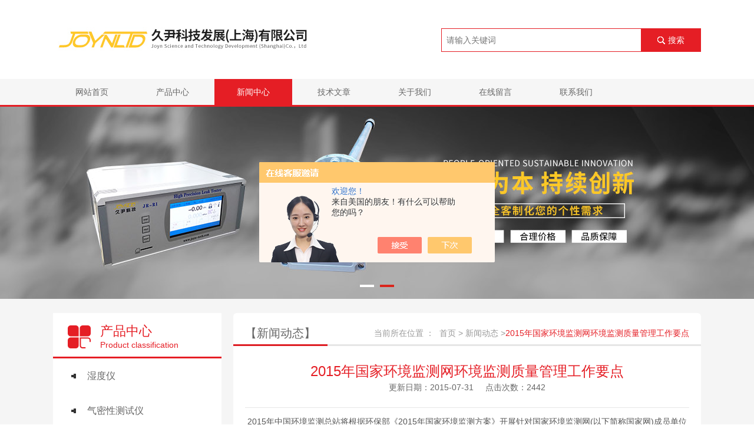

--- FILE ---
content_type: text/html; charset=utf-8
request_url: http://www.joyn-gasanalyzer.com/News-543153.html
body_size: 7165
content:
<!DOCTYPE html PUBLIC "-//W3C//DTD XHTML 1.0 Transitional//EN" "http://www.w3.org/TR/xhtml1/DTD/xhtml1-transitional.dtd">
<html xmlns="http://www.w3.org/1999/xhtml">
<head>
<meta http-equiv="Content-Type" content="text/html; charset=utf-8" />
<meta http-equiv="x-ua-compatible" content="ie=edge,chrome=1">
<title>2015年国家环境监测网环境监测质量管理工作要点-久尹科技发展（上海）有限公司</title>


<link rel="stylesheet" type="text/css" href="/Skins/303566/css/index.css">
<script type="text/javascript" src="/Skins/303566/js/jquery.min.js"></script>
<script type="text/javascript" src="/Skins/303566/js/Slide.min.js"></script>
<!--导航当前状态 JS-->
<script language="javascript" type="text/javascript"> 
	var nav= '4';
</script>
<!--导航当前状态 JS END-->
<script type="application/ld+json">
{
"@context": "https://ziyuan.baidu.com/contexts/cambrian.jsonld",
"@id": "http://www.joyn-gasanalyzer.com/News-543153.html",
"title": "2015年国家环境监测网环境监测质量管理工作要点",
"pubDate": "2015-07-31T11:44:16",
"upDate": "2015-07-31T11:44:16"
    }</script>
<script language="javaScript" src="/js/JSChat.js"></script><script language="javaScript">function ChatBoxClickGXH() { DoChatBoxClickGXH('https://chat.chem17.com',299603) }</script><script>!window.jQuery && document.write('<script src="https://public.mtnets.com/Plugins/jQuery/2.2.4/jquery-2.2.4.min.js" integrity="sha384-rY/jv8mMhqDabXSo+UCggqKtdmBfd3qC2/KvyTDNQ6PcUJXaxK1tMepoQda4g5vB" crossorigin="anonymous">'+'</scr'+'ipt>');</script><script type="text/javascript" src="https://chat.chem17.com/chat/KFCenterBox/303566"></script><script type="text/javascript" src="https://chat.chem17.com/chat/KFLeftBox/303566"></script><script>
(function(){
var bp = document.createElement('script');
var curProtocol = window.location.protocol.split(':')[0];
if (curProtocol === 'https') {
bp.src = 'https://zz.bdstatic.com/linksubmit/push.js';
}
else {
bp.src = 'http://push.zhanzhang.baidu.com/push.js';
}
var s = document.getElementsByTagName("script")[0];
s.parentNode.insertBefore(bp, s);
})();
</script>
<meta name="mobile-agent" content="format=html5;url=http://m.joyn-gasanalyzer.com/news-543153.html">
<script type="text/javascript">
if(navigator.userAgent.match(/(iPhone|iPod|Android|ios)/i)){
    window.location = window.location.href.replace("www", "m");
}
</script>
</head>
<body>
<!-- header start -->
<div class="header">
    <div class="header-main c-width clearfix">
        <div class="logo fl">
            <a href="/" title=""><img src="/Skins/303566/images/logo.jpg" alt=""></a>
        </div>
        <div class="fr">
            <div class="search-box clearfix">
            <form id="form1" name="form1" method="post" onsubmit="return checkform(form1)" action="/products.html">
                <input type="text" name="keyword" placeholder="请输入关键词" class="fl">
                <button type="submit" class="submit">搜索</button>
            </form>
            </div>
        </div>
    </div>
    <div class="header-nav">
	   <div class="c-width">
        <ul class="clearfix">
            <li id="navId1"><a href="/">网站首页</a></li>
        	<li id="navId2"><a href="/products.html">产品中心</a></li>
            <li id="navId4"><a href="/news.html">新闻中心</a></li>
            <li id="navId6"><a href="/article.html">技术文章</a></li>
            <li id="navId7"><a href="/aboutus.html" rel="nofollow">关于我们</a></li>
            <li id="navId8"><a href="/order.html" rel="nofollow">在线留言</a></li>
            <li id="navId9"><a href="/contact.html" rel="nofollow">联系我们</a></li>
        </ul>
        <script language="javascript" type="text/javascript">
		try {
			document.getElementById("navId" + nav).className = "active";
		}
		catch (e) {}
		</script>
	   </div>
    </div>
</div>
<div class="main">
    <div class="slide" id="slide" style="height: 326px;">
        <div class="hd">
            <ul><li class="on"></li><li class=""></li></ul>
        </div>
        <div class="bd">
            <ul>
                <li><a style="background-image: url(/Skins/303566/images/banner1.jpg)"></a></li>
                <li><a style="background-image: url(/Skins/303566/images/banner2.jpg)"></a></li>
            </ul>
        </div>
    </div>
<script>$("#slide").slide({mainCell: ".bd ul",autoPlay: true,effect: "leftLoop",delayTime: 500,interTime: 3000,vis: "auto"});</script>
        
<script src="https://www.chem17.com/mystat.aspx?u=meidyzhang8635"></script>
<div class="main">
    <div class="clearfix c-width product-wrapper" >
        <div class="fl pro-fl">
			<div class="sidebar" style="margin-bottom: 38px;">
    <div class="sidebar-til">
        <h2>产品中心</h2>
        <p>Product classification</p>
    </div>
    <ul id="sidebar2">
        
        <li>
            <a href="/ParentList-1099641.html">湿度仪</a>
            <div class="d1" >
                
                <p><a href="/SonList-1725585.html"  >烟气水分仪</a></p>
                
                <p><a href="/SonList-1099660.html"  >高温烟气湿度仪</a></p>
                
                <p><a href="/SonList-1099661.html"  >烟气湿度仪</a></p>
                
                <p><a href="/SonList-1377406.html"  >干湿氧烟气湿度仪</a></p>
                
                <p><a href="/SonList-1377407.html"  >便携烟气湿度仪</a></p>
                
                <p><a href="/SonList-1099659.html"  >阻容法烟气湿度仪</a></p>
                
                <p><a href="/SonList-1099658.html"  >烟气湿度变送器</a></p>
                
            </div>
        </li>
        
        <li>
            <a href="/ParentList-1420481.html">气密性测试仪</a>
            <div class="d1" >
                
                <p><a href="/SonList-2305350.html"  >空气泄漏测试仪</a></p>
                
                <p><a href="/SonList-1983930.html"  >气密性检测设备</a></p>
                
                <p><a href="/SonList-1983923.html"  >气密仪</a></p>
                
                <p><a href="/SonList-1983919.html"  >干检仪</a></p>
                
                <p><a href="/SonList-1983907.html"  >密封性测试仪</a></p>
                
                <p><a href="/SonList-1983906.html"  >密封测试仪</a></p>
                
                <p><a href="/SonList-1972703.html"  >气密性测试仪</a></p>
                
                <p><a href="/SonList-1972698.html"  >在线式气密性检漏仪</a></p>
                
                <p><a href="/SonList-1972673.html"  >气体检漏仪</a></p>
                
                <p><a href="/SonList-1420484.html"  >气密检测仪</a></p>
                
            </div>
        </li>
        
        <li>
            <a href="/ParentList-1099616.html">氧分析仪</a>
            <div class="d1" >
                
                <p><a href="/SonList-1099671.html"  >烟道氧分析仪</a></p>
                
                <p><a href="/SonList-1099650.html"  >回流焊氧分析仪</a></p>
                
                <p><a href="/SonList-1099677.html"  >便携式高氧分析仪</a></p>
                
                <p><a href="/SonList-1099678.html"  >高含量氧分析仪</a></p>
                
                <p><a href="/SonList-1111632.html"  >新型氧化锆分析仪</a></p>
                
                <p><a href="/SonList-1099648.html"  >在线微量氧分析仪</a></p>
                
                <p><a href="/SonList-1377405.html"  >房间氧监测仪</a></p>
                
                <p><a href="/SonList-1377411.html"  >分体式烟道常量氧分析仪</a></p>
                
                <p><a href="/SonList-1377410.html"  >一体式烟道氧分析仪</a></p>
                
                <p><a href="/SonList-1099681.html"  >氮气分析仪</a></p>
                
                <p><a href="/SonList-1099673.html"  >常量氧分析仪</a></p>
                
                <p><a href="/SonList-1099670.html"  >氧监控仪</a></p>
                
                <p><a href="/SonList-1099649.html"  >便携式微量氧分析仪</a></p>
                
                <p><a href="/SonList-1099652.html"  >微量氧分析仪</a></p>
                
            </div>
        </li>
        
        <li>
            <a href="/ParentList-1099642.html">红外分析仪</a>
            <div class="d1" >
                
                <p><a href="/SonList-1099664.html"  >红外二氧化碳分析仪</a></p>
                
                <p><a href="/SonList-1099663.html"  >一氧化碳分析仪</a></p>
                
                <p><a href="/SonList-1099662.html"  >红外便携二氧化碳分仪</a></p>
                
            </div>
        </li>
        
        <li>
            <a href="/ParentList-1099640.html">露点仪</a>
            <div class="d1" >
                
                <p><a href="/SonList-1111629.html"  >露点变送器</a></p>
                
                <p><a href="/SonList-1099657.html"  >在线露点仪</a></p>
                
                <p><a href="/SonList-1099656.html"  >便携式露点仪</a></p>
                
                <p><a href="/SonList-1099654.html"  >壁挂式露点仪</a></p>
                
            </div>
        </li>
        
        <li>
            <a href="/ParentList-1099643.html">热导分析仪</a>
            <div class="d1" >
                
                <p><a href="/SonList-1099666.html"  >热导氢分析仪</a></p>
                
                <p><a href="/SonList-1099665.html"  >热导二氧化碳分析仪</a></p>
                
            </div>
        </li>
        
        <li>
            <a href="/ParentList-1099644.html">氮氧化合物分析仪</a>
            <div class="d1" >
                
                <p><a href="/SonList-1099667.html"  >氮氧化合物仪器</a></p>
                
            </div>
        </li>
        
        <li>
            <a href="/ParentList-1904852.html">色谱仪</a>
            <div class="d1" >
                
                <p><a href="/SonList-1904853.html"  >色谱仪</a></p>
                
            </div>
        </li>
        
    </ul>
</div> 
        </div>
        <div class="side-content fr">
            <div class="side-main">
                <div class="column-wrapper">
                    <div class="cw-til clearfix">
                        <h2 class="fl">【新闻动态】</h2>
                        <div class="crumbs fr">
                            <span>当前所在位置 ：</span>
                            <a href="/" class="crumbs-home">首页</a>&nbsp;&gt;
                            <a href="/news.html">新闻动态</a>&nbsp;&gt;<span class="red">2015年国家环境监测网环境监测质量管理工作要点</span>
                        </div>
                    </div>
                    <div class="article-wrapper">
                        <div class="aw-til">
                            <h1>2015年国家环境监测网环境监测质量管理工作要点</h1>
                            <p><span>更新日期：2015-07-31</span><span>点击次数：2442</span></p>
                        </div>
                        <div class="aw-content"><p>&nbsp;2015年中国环境监测总站将根据环保部《2015年国家环境监测方案》开展针对国家环境监测网(以下简称国家网)成员单位的环境监测质量监督抽查活动，具体安排如下：</p><p>　　<strong>一、环保系统*资质认定(计量认证)与省级监测机构监测技术人员持证上岗考核</strong></p><p>　　1、开展上海等32个单位的复查(扩项)评审，其中福建省近岸海域环境监测站将申请评审;开展北京等19个单位的监测技术人员持证上岗考核。</p><p>　　2、试点开展对部分市级监测站质量体系运行情况检查。</p><p>　　3、继续开展京津冀、长三角、珠三角等区域国家气网空气自动监测技术人员持证上岗考核工作试点。</p><p>　　：冯丹 ：</p><p>　　<strong>二、国家网环境空气自动监测质量监督核查</strong></p><p>　　1、国家环境空气质量监测网和国家城市环境空气直管站质量管理工作</p><p>　　开展对国家气网第三阶段联网城市的空气自动监测网络运行情况检查，重点针对环境空气监测数据传输、汇总、发布、审核、复核、入库等环节，在联网发布管理、监测数据在线审核及网络建设等方面开展质量管理监督检查，逐步实现远程质控。</p><p>　　开展对国家城市环境空气直管站的运行情况开展现场检查。</p><p>　　：程麟钧 ：</p><p>　　2、飞行检查</p><p>　　对国家网环境空气自动监测站开展监测质量飞行检查。范围包括京津冀重点区域的自动站以及近年来质量核查工作中提出的需要检查的自动站，主要内容包括：</p><p>　　(1)颗粒物(PM10、PM2.5)现场比对</p><p>　　(2)颗粒物采样流量检查</p><p>　　(3)其他气态污染物(SO2、NO2、CO)准确性考核</p><p>　　(4)自动监测数据传输准确性检查</p><p>　　(5)空气自动站运行维护管理情况检查</p><p>　　注：待国家环境空气监测网臭氧自动监测量值溯源与传递体系构建完成后，同时开展臭氧自动监测质量核查。</p><p>　　：姚雅伟 ：</p><p>　　<strong>三、国家网环境监测实验室监测能力考核</strong></p><p>　　开展水中氨氮、苯并[a]芘、重金属(铅)及土壤重金属(镉、砷)监测能力考核，考核范围为省级站和地级以上城市站。</p><p>　　：吴晓凤 ：</p><p>　　<strong>四、各环境要素环境监测数据质量核查</strong></p><p>　　1、重点流域国控断面水质抽测和地表水自动监测站比对监测</p><p>　　(1)开展对国控断面pH值、溶解氧、高锰酸盐指数和氨氮等项目的水质现场抽测，同时针对现场采样、样品保存、运输、交接以及</p><p>　　QA/QC等内容开展现场检查。</p><p>　　(2)针对国家地表水自动监测站，开展pH、溶解氧、高锰酸盐指数和氨氮项目的比对监测工作，同时针对水站仪器设备的日常维护管理情况、水站技术人员持证上岗情况、日常质控措施实施情况和仪器稳定性及数据准确性开展现场检查。</p><p>　　：刘允 ：</p><p>　　2、国界河流(湖泊)断面和饮用水水源地监督性监测</p><p>　　(1)根据已开展联合监测的国界断面水质联合监测结果，选取不多于3个断面，从规定的水质监测项目中重点选择超标次数较多、比对监测结果差异较大等具有代表性的项目，开展现场比对监测。</p><p>　　(2)根据各地方站能力及水源地的水质状况，选取不多于3个重点城市的饮用水水源地，针对实际监测中存在问题较多、超标次数较多的项目开展比对监测。</p><p>　　：薛荔栋 ：</p><p>　　3、危险废物经营单位监督性监测</p><p>　　主要根据所选企业的“危险废物经营许可证"附件中的环境监测方案进行抽测，重点选择排放的特征污染物和有过超标的项目开展监督性监测。</p><p>　　：薛荔栋 ：</p><p>　　4、土壤采样和样品实验室测试质控抽查</p><p>　　2015年6-10月份开展土壤监测质量抽查。由总站组织，省级环境监测站参加，地市级监测站做好开展现场抽查和实验室抽检的各项</p><p>　　准备，抽查数量为3-6个省份，每省抽查2个地级市监测站。</p><p>　　：赵晓军 ：</p><p>　　5、生态监测质量检查</p><p>　　选择吉林、湖南、安徽、云南、浙江、江苏、海南、宁夏典型生态区进行野外核查进行核查，记录典型生境类型、外来物种入侵、生态灾害点等;组织全国31个省(自治区、直辖市)环境监测中心(站)进行生态监测质量交叉检查，检查内容包括：数据上报及时性、完整性、影像数据质量检查和矢量图层检查等;选择全国5-6个省份环境监测中心(站)进行现场检查，检查内容包括：遥感解译几何纠正、室内解译、数据提取等基本流程和操作、历史生态数据存储和生态监测硬件能力满足工作情况、地面监测数据填写、数据存储、报告内容及工作进度等。</p><p>　　：董贵华 ：</p><p>　　6、城市噪声监督性监测</p><p>　　根据各省市历年上报数据质量及总站近几年现场抽测情况，选定北京、天津、鹰潭、吴忠、开封、佳木斯和宁波开展现场抽测比对。</p><p>　　监督性抽测主要分为现场比对监测、监测数据查阅和仪器管理检查三部分。</p><p>　　：魏峻山 ：</p><p>　　<strong>五、国控重点污染源专项监测质量抽查</strong></p><p>　　1、监测总站每年度制订质量保证工作方案(另文发)，根据上年度全国污染源监督性监测情况和各地区数据上报情况，确定抽查地区</p><p>　　和抽查内容，开展跨省区的质量核查和质控抽测，对承担国控重点污染源监督性监测的省、市级环境监测站的监测能力、污染源监测全过程的质控措施及现场监测情况进行检查。</p><p>　　2、各省级环境监测站制定对辖区内各市级站的污染源监测质量保证工作方案，通过检查各市级站污染源监测全过程的监测档案资料、同步比对监测、飞行监测，对辖区各市级站的污染源监测开展的质量监督。</p><p>　　3、各市级站应严格按照方法标准、技术规范、排放标准等的要求开展监测，监测全过程严格实施相关技术标准中要求的质量控制/质量保证措施，保证监测结果真实可靠。</p><p>　　：李莉娜 ：（仪器信息网）</p></div>
                    </div>
                    <ul class="aw-bot">
                        <li>上一篇：<a href="/News-724537.html">2016年中国仪器仪表学会科学技术奖发布</a></li>
                        <li>下一篇：<a href="/News-543152.html">环境监测：专业检测机构要建立淘汰机制</a></li>
                    </ul>
                </div>
            </div>
        </div>
    </div>
</div>
<footer class="footer">
    <div class="container">
        <div class="fl">
            <h2 class="foot-tel"><i class="icon zm icon-tel"></i><strong>021-54307381</strong></h2>
            <p class="foot-text">版权所有 &nbsp; 2026 久尹科技发展（上海）有限公司 备案号：<a href="http://beian.miit.gov.cn/" target="_blank" rel="nofollow">沪ICP备17032961号-3</a></p>
            <p class="foot-text">地址：上海市闵行区元江路3399号中臻科创园1幢6009~6011室 <a href="/sitemap.xml" target="_blank">GoogleSitemap</a>  总访问量：<span>278735</span></p>
        </div>
        <div class="fr">
            <div class="foot-socail">
                <span class="name">关注我们</span>
                <a href="javascript:;" class="icon icon-wx"><span class="imgbox ts25"><img src="/Skins/303566/images/imgcode2.jpg" alt=""></span></a>
            </div>
            <a class="foot-link" href="https://www.chem17.com" target="_blank" rel="nofollow">技术支持：化工仪器网</a>
            <a class="foot-link" href="https://www.chem17.com/login" target="_blank" rel="nofollow">管理登录</a>
        </div>
    </div>
    </footer>
<!-- footer end -->

<!-- 在线客服 start -->
<div id="gxhxwtmobile" style="display:none;">18221287376</div>
<div class="qq_style01" id="kfFloatqq" style="display:none;">
	<div class="qq_style_l"></div>
    <div class="qq_style_r">
    	<div class="qq_r_up">
    		<div class="qq_r_tlt">QQ在线客服</div>
            <ul class="qq_list">
            	<li><a href="http://wpa.qq.com/msgrd?v=3&uin=87606334&site=qq&menu=yes" rel="nofollow">客服在线</a></li>
            </ul>
        </div>
        <div class="qq_r_down">
        	<div class="tel_r_tlt">电话咨询</div>
            <ul class="tel_list">
                <li>18221287376</li>
            </ul>
        </div>
    </div>
</div>
<script type="text/javascript" src="/skins/303566/js/qq.js"></script>
<script type="text/javascript" src="/Skins/303566/js/index.js"></script>

 <script type='text/javascript' src='/js/VideoIfrmeReload.js?v=001'></script>
  	
</html></body>